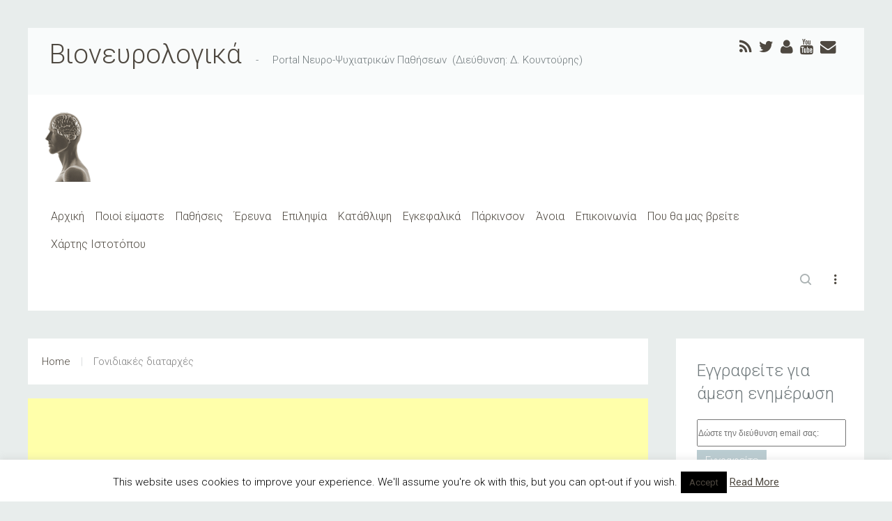

--- FILE ---
content_type: text/html; charset=UTF-8
request_url: https://bioneurologics.gr/%CE%B3%CE%BF%CE%BD%CE%B9%CE%B4%CE%B9%CE%B1%CE%BA%CE%AD%CF%82-%CE%B4%CE%B9%CE%B1%CF%84%CE%B1%CF%81%CF%87%CE%AD%CF%82/
body_size: 20331
content:
<!DOCTYPE HTML>
<html lang="en-GB" dir="ltr"  data-config='{"twitter":0,"plusone":0,"facebook":0,"style":"light"}'>

<head>
<meta charset="UTF-8">
<meta http-equiv="X-UA-Compatible" content="IE=edge">
<meta name="viewport" content="width=device-width, initial-scale=1">
<title>Γονιδιακές διαταρχές | Βιονευρολογικά</title>
<link rel="shortcut icon" href="/wp-content/themes/yoo_avion_wp/favicon.ico">
<link rel="apple-touch-icon-precomposed" href="/wp-content/themes/yoo_avion_wp/apple_touch_icon.png">

		<!-- All in One SEO 4.8.2 - aioseo.com -->
	<meta name="robots" content="max-image-preview:large" />
	<meta name="author" content="dimitra"/>
	<link rel="canonical" href="https://bioneurologics.gr/%ce%b3%ce%bf%ce%bd%ce%b9%ce%b4%ce%b9%ce%b1%ce%ba%ce%ad%cf%82-%ce%b4%ce%b9%ce%b1%cf%84%ce%b1%cf%81%cf%87%ce%ad%cf%82/" />
	<meta name="generator" content="All in One SEO (AIOSEO) 4.8.2" />
		<meta property="og:locale" content="en_GB" />
		<meta property="og:site_name" content="Βιονευρολογικά | Portal Νευρο-Ψυχιατρικών Παθήσεων" />
		<meta property="og:type" content="article" />
		<meta property="og:title" content="Γονιδιακές διαταρχές | Βιονευρολογικά" />
		<meta property="og:url" content="https://bioneurologics.gr/%ce%b3%ce%bf%ce%bd%ce%b9%ce%b4%ce%b9%ce%b1%ce%ba%ce%ad%cf%82-%ce%b4%ce%b9%ce%b1%cf%84%ce%b1%cf%81%cf%87%ce%ad%cf%82/" />
		<meta property="article:published_time" content="2011-10-17T18:16:12+00:00" />
		<meta property="article:modified_time" content="2011-10-17T18:16:12+00:00" />
		<meta name="twitter:card" content="summary" />
		<meta name="twitter:title" content="Γονιδιακές διαταρχές | Βιονευρολογικά" />
		<script type="application/ld+json" class="aioseo-schema">
			{"@context":"https:\/\/schema.org","@graph":[{"@type":"BreadcrumbList","@id":"https:\/\/bioneurologics.gr\/%ce%b3%ce%bf%ce%bd%ce%b9%ce%b4%ce%b9%ce%b1%ce%ba%ce%ad%cf%82-%ce%b4%ce%b9%ce%b1%cf%84%ce%b1%cf%81%cf%87%ce%ad%cf%82\/#breadcrumblist","itemListElement":[{"@type":"ListItem","@id":"https:\/\/bioneurologics.gr\/#listItem","position":1,"name":"Home","item":"https:\/\/bioneurologics.gr\/","nextItem":{"@type":"ListItem","@id":"https:\/\/bioneurologics.gr\/%ce%b3%ce%bf%ce%bd%ce%b9%ce%b4%ce%b9%ce%b1%ce%ba%ce%ad%cf%82-%ce%b4%ce%b9%ce%b1%cf%84%ce%b1%cf%81%cf%87%ce%ad%cf%82\/#listItem","name":"\u0393\u03bf\u03bd\u03b9\u03b4\u03b9\u03b1\u03ba\u03ad\u03c2 \u03b4\u03b9\u03b1\u03c4\u03b1\u03c1\u03c7\u03ad\u03c2"}},{"@type":"ListItem","@id":"https:\/\/bioneurologics.gr\/%ce%b3%ce%bf%ce%bd%ce%b9%ce%b4%ce%b9%ce%b1%ce%ba%ce%ad%cf%82-%ce%b4%ce%b9%ce%b1%cf%84%ce%b1%cf%81%cf%87%ce%ad%cf%82\/#listItem","position":2,"name":"\u0393\u03bf\u03bd\u03b9\u03b4\u03b9\u03b1\u03ba\u03ad\u03c2 \u03b4\u03b9\u03b1\u03c4\u03b1\u03c1\u03c7\u03ad\u03c2","previousItem":{"@type":"ListItem","@id":"https:\/\/bioneurologics.gr\/#listItem","name":"Home"}}]},{"@type":"ItemPage","@id":"https:\/\/bioneurologics.gr\/%ce%b3%ce%bf%ce%bd%ce%b9%ce%b4%ce%b9%ce%b1%ce%ba%ce%ad%cf%82-%ce%b4%ce%b9%ce%b1%cf%84%ce%b1%cf%81%cf%87%ce%ad%cf%82\/#itempage","url":"https:\/\/bioneurologics.gr\/%ce%b3%ce%bf%ce%bd%ce%b9%ce%b4%ce%b9%ce%b1%ce%ba%ce%ad%cf%82-%ce%b4%ce%b9%ce%b1%cf%84%ce%b1%cf%81%cf%87%ce%ad%cf%82\/","name":"\u0393\u03bf\u03bd\u03b9\u03b4\u03b9\u03b1\u03ba\u03ad\u03c2 \u03b4\u03b9\u03b1\u03c4\u03b1\u03c1\u03c7\u03ad\u03c2 | \u0392\u03b9\u03bf\u03bd\u03b5\u03c5\u03c1\u03bf\u03bb\u03bf\u03b3\u03b9\u03ba\u03ac","inLanguage":"en-GB","isPartOf":{"@id":"https:\/\/bioneurologics.gr\/#website"},"breadcrumb":{"@id":"https:\/\/bioneurologics.gr\/%ce%b3%ce%bf%ce%bd%ce%b9%ce%b4%ce%b9%ce%b1%ce%ba%ce%ad%cf%82-%ce%b4%ce%b9%ce%b1%cf%84%ce%b1%cf%81%cf%87%ce%ad%cf%82\/#breadcrumblist"},"author":{"@id":"https:\/\/bioneurologics.gr\/author\/dimitra\/#author"},"creator":{"@id":"https:\/\/bioneurologics.gr\/author\/dimitra\/#author"},"datePublished":"2011-10-17T21:16:12+02:00","dateModified":"2011-10-17T21:16:12+02:00"},{"@type":"Organization","@id":"https:\/\/bioneurologics.gr\/#organization","name":"\u0392\u03b9\u03bf\u03bd\u03b5\u03c5\u03c1\u03bf\u03bb\u03bf\u03b3\u03b9\u03ba\u03ac","description":"Portal \u039d\u03b5\u03c5\u03c1\u03bf-\u03a8\u03c5\u03c7\u03b9\u03b1\u03c4\u03c1\u03b9\u03ba\u03ce\u03bd \u03a0\u03b1\u03b8\u03ae\u03c3\u03b5\u03c9\u03bd","url":"https:\/\/bioneurologics.gr\/"},{"@type":"Person","@id":"https:\/\/bioneurologics.gr\/author\/dimitra\/#author","url":"https:\/\/bioneurologics.gr\/author\/dimitra\/","name":"dimitra","image":{"@type":"ImageObject","@id":"https:\/\/bioneurologics.gr\/%ce%b3%ce%bf%ce%bd%ce%b9%ce%b4%ce%b9%ce%b1%ce%ba%ce%ad%cf%82-%ce%b4%ce%b9%ce%b1%cf%84%ce%b1%cf%81%cf%87%ce%ad%cf%82\/#authorImage","url":"https:\/\/secure.gravatar.com\/avatar\/6051c1427f652836c23a0e96cf22fc05?s=96&d=mm&r=g","width":96,"height":96,"caption":"dimitra"}},{"@type":"WebSite","@id":"https:\/\/bioneurologics.gr\/#website","url":"https:\/\/bioneurologics.gr\/","name":"\u0392\u03b9\u03bf\u03bd\u03b5\u03c5\u03c1\u03bf\u03bb\u03bf\u03b3\u03b9\u03ba\u03ac","description":"Portal \u039d\u03b5\u03c5\u03c1\u03bf-\u03a8\u03c5\u03c7\u03b9\u03b1\u03c4\u03c1\u03b9\u03ba\u03ce\u03bd \u03a0\u03b1\u03b8\u03ae\u03c3\u03b5\u03c9\u03bd","inLanguage":"en-GB","publisher":{"@id":"https:\/\/bioneurologics.gr\/#organization"}}]}
		</script>
		<!-- All in One SEO -->

<link rel='dns-prefetch' href='//netdna.bootstrapcdn.com' />
<link rel='dns-prefetch' href='//s.w.org' />
<link rel="alternate" type="application/rss+xml" title="Βιονευρολογικά &raquo; Γονιδιακές διαταρχές Comments Feed" href="https://bioneurologics.gr/feed/?attachment_id=3087" />
		<script type="text/javascript">
			window._wpemojiSettings = {"baseUrl":"https:\/\/s.w.org\/images\/core\/emoji\/13.1.0\/72x72\/","ext":".png","svgUrl":"https:\/\/s.w.org\/images\/core\/emoji\/13.1.0\/svg\/","svgExt":".svg","source":{"concatemoji":"https:\/\/bioneurologics.gr\/wp-includes\/js\/wp-emoji-release.min.js?ver=5.8.12"}};
			!function(e,a,t){var n,r,o,i=a.createElement("canvas"),p=i.getContext&&i.getContext("2d");function s(e,t){var a=String.fromCharCode;p.clearRect(0,0,i.width,i.height),p.fillText(a.apply(this,e),0,0);e=i.toDataURL();return p.clearRect(0,0,i.width,i.height),p.fillText(a.apply(this,t),0,0),e===i.toDataURL()}function c(e){var t=a.createElement("script");t.src=e,t.defer=t.type="text/javascript",a.getElementsByTagName("head")[0].appendChild(t)}for(o=Array("flag","emoji"),t.supports={everything:!0,everythingExceptFlag:!0},r=0;r<o.length;r++)t.supports[o[r]]=function(e){if(!p||!p.fillText)return!1;switch(p.textBaseline="top",p.font="600 32px Arial",e){case"flag":return s([127987,65039,8205,9895,65039],[127987,65039,8203,9895,65039])?!1:!s([55356,56826,55356,56819],[55356,56826,8203,55356,56819])&&!s([55356,57332,56128,56423,56128,56418,56128,56421,56128,56430,56128,56423,56128,56447],[55356,57332,8203,56128,56423,8203,56128,56418,8203,56128,56421,8203,56128,56430,8203,56128,56423,8203,56128,56447]);case"emoji":return!s([10084,65039,8205,55357,56613],[10084,65039,8203,55357,56613])}return!1}(o[r]),t.supports.everything=t.supports.everything&&t.supports[o[r]],"flag"!==o[r]&&(t.supports.everythingExceptFlag=t.supports.everythingExceptFlag&&t.supports[o[r]]);t.supports.everythingExceptFlag=t.supports.everythingExceptFlag&&!t.supports.flag,t.DOMReady=!1,t.readyCallback=function(){t.DOMReady=!0},t.supports.everything||(n=function(){t.readyCallback()},a.addEventListener?(a.addEventListener("DOMContentLoaded",n,!1),e.addEventListener("load",n,!1)):(e.attachEvent("onload",n),a.attachEvent("onreadystatechange",function(){"complete"===a.readyState&&t.readyCallback()})),(n=t.source||{}).concatemoji?c(n.concatemoji):n.wpemoji&&n.twemoji&&(c(n.twemoji),c(n.wpemoji)))}(window,document,window._wpemojiSettings);
		</script>
		<style type="text/css">
img.wp-smiley,
img.emoji {
	display: inline !important;
	border: none !important;
	box-shadow: none !important;
	height: 1em !important;
	width: 1em !important;
	margin: 0 .07em !important;
	vertical-align: -0.1em !important;
	background: none !important;
	padding: 0 !important;
}
</style>
	<link rel='stylesheet' id='wp-block-library-css'  href='https://bioneurologics.gr/wp-includes/css/dist/block-library/style.min.css?ver=5.8.12' type='text/css' media='all' />
<link rel='stylesheet' id='contact-form-7-css'  href='https://bioneurologics.gr/wp-content/plugins/contact-form-7/includes/css/styles.css?ver=5.4.2' type='text/css' media='all' />
<link rel='stylesheet' id='crp-style-rounded-thumbs-css'  href='https://bioneurologics.gr/wp-content/plugins/contextual-related-posts/css/rounded-thumbs.min.css?ver=1.0.1' type='text/css' media='all' />
<style id='crp-style-rounded-thumbs-inline-css' type='text/css'>

			.crp_related a {
			  width: 150px;
			  height: 150px;
			  text-decoration: none;
			}
			.crp_related img {
			  max-width: 150px;
			  margin: auto;
			}
			.crp_related .crp_title {
			  width: 100%;
			}
			
</style>
<link rel='stylesheet' id='cookie-law-info-css'  href='https://bioneurologics.gr/wp-content/plugins/cookie-law-info/legacy/public/css/cookie-law-info-public.css?ver=3.2.10' type='text/css' media='all' />
<link rel='stylesheet' id='cookie-law-info-gdpr-css'  href='https://bioneurologics.gr/wp-content/plugins/cookie-law-info/legacy/public/css/cookie-law-info-gdpr.css?ver=3.2.10' type='text/css' media='all' />
<link rel='stylesheet' id='document-gallery-css'  href='https://bioneurologics.gr/wp-content/plugins/document-gallery/assets/css/style.min.css?ver=4.4.4' type='text/css' media='all' />
<link rel='stylesheet' id='font-awesome-css'  href='//netdna.bootstrapcdn.com/font-awesome/4.1.0/css/font-awesome.css' type='text/css' media='screen' />
<link rel='stylesheet' id='tabs-avion-css'  href='https://bioneurologics.gr/wp-content/themes/yoo_avion_wp/widgetkit/widgets/tabs-avion/styles/tabs.css?ver=5.8.12' type='text/css' media='all' />
<link rel='stylesheet' id='__EPYT__style-css'  href='https://bioneurologics.gr/wp-content/plugins/youtube-embed-plus/styles/ytprefs.min.css?ver=14.2.2' type='text/css' media='all' />
<style id='__EPYT__style-inline-css' type='text/css'>

                .epyt-gallery-thumb {
                        width: 33.333%;
                }
                
</style>
<style type="text/css">.document-gallery .document-icon img {
    width: 200px;
}

.document-gallery .document-icon .title {
    display: block;
    font-size: 18px;
    padding: 30px;
    text-align: center;
    line-height: 30px;
}</style>
		<script type="text/javascript">
			ajaxurl = typeof(ajaxurl) !== 'string' ? 'https://bioneurologics.gr/wp-admin/admin-ajax.php' : ajaxurl;
		</script>
		<script type='text/javascript' src='https://bioneurologics.gr/wp-includes/js/jquery/jquery.min.js?ver=3.6.0' id='jquery-core-js'></script>
<script type='text/javascript' src='https://bioneurologics.gr/wp-includes/js/jquery/jquery-migrate.min.js?ver=3.3.2' id='jquery-migrate-js'></script>
<script type='text/javascript' id='cookie-law-info-js-extra'>
/* <![CDATA[ */
var Cli_Data = {"nn_cookie_ids":[],"cookielist":[],"non_necessary_cookies":[],"ccpaEnabled":"","ccpaRegionBased":"","ccpaBarEnabled":"","strictlyEnabled":["necessary","obligatoire"],"ccpaType":"gdpr","js_blocking":"","custom_integration":"","triggerDomRefresh":"","secure_cookies":""};
var cli_cookiebar_settings = {"animate_speed_hide":"500","animate_speed_show":"500","background":"#fff","border":"#444","border_on":"","button_1_button_colour":"#000","button_1_button_hover":"#000000","button_1_link_colour":"#fff","button_1_as_button":"1","button_1_new_win":"","button_2_button_colour":"#333","button_2_button_hover":"#292929","button_2_link_colour":"#444","button_2_as_button":"","button_2_hidebar":"","button_3_button_colour":"#000","button_3_button_hover":"#000000","button_3_link_colour":"#fff","button_3_as_button":"1","button_3_new_win":"","button_4_button_colour":"#000","button_4_button_hover":"#000000","button_4_link_colour":"#fff","button_4_as_button":"1","button_7_button_colour":"#61a229","button_7_button_hover":"#4e8221","button_7_link_colour":"#fff","button_7_as_button":"1","button_7_new_win":"","font_family":"inherit","header_fix":"","notify_animate_hide":"1","notify_animate_show":"","notify_div_id":"#cookie-law-info-bar","notify_position_horizontal":"right","notify_position_vertical":"bottom","scroll_close":"","scroll_close_reload":"","accept_close_reload":"","reject_close_reload":"","showagain_tab":"1","showagain_background":"#fff","showagain_border":"#000","showagain_div_id":"#cookie-law-info-again","showagain_x_position":"100px","text":"#000","show_once_yn":"","show_once":"10000","logging_on":"","as_popup":"","popup_overlay":"1","bar_heading_text":"","cookie_bar_as":"banner","popup_showagain_position":"bottom-right","widget_position":"left"};
var log_object = {"ajax_url":"https:\/\/bioneurologics.gr\/wp-admin\/admin-ajax.php"};
/* ]]> */
</script>
<script type='text/javascript' src='https://bioneurologics.gr/wp-content/plugins/cookie-law-info/legacy/public/js/cookie-law-info-public.js?ver=3.2.10' id='cookie-law-info-js'></script>
<script type='text/javascript' src='https://bioneurologics.gr/wp-content/plugins/widgetkit/cache/uikit-05528dd1.js?ver=5.8.12' id='uikit-js'></script>
<script type='text/javascript' src='https://bioneurologics.gr/wp-content/plugins/widgetkit/cache/wk-scripts-ce47849c.js?ver=5.8.12' id='wk-scripts-js'></script>
<script type='text/javascript' src='https://bioneurologics.gr/wp-content/plugins/wp-hide-post/public/js/wp-hide-post-public.js?ver=2.0.10' id='wp-hide-post-js'></script>
<script type='text/javascript' id='__ytprefs__-js-extra'>
/* <![CDATA[ */
var _EPYT_ = {"ajaxurl":"https:\/\/bioneurologics.gr\/wp-admin\/admin-ajax.php","security":"e12a808066","gallery_scrolloffset":"20","eppathtoscripts":"https:\/\/bioneurologics.gr\/wp-content\/plugins\/youtube-embed-plus\/scripts\/","eppath":"https:\/\/bioneurologics.gr\/wp-content\/plugins\/youtube-embed-plus\/","epresponsiveselector":"[\"iframe.__youtube_prefs_widget__\"]","epdovol":"1","version":"14.2.2","evselector":"iframe.__youtube_prefs__[src], iframe[src*=\"youtube.com\/embed\/\"], iframe[src*=\"youtube-nocookie.com\/embed\/\"]","ajax_compat":"","maxres_facade":"eager","ytapi_load":"light","pause_others":"","stopMobileBuffer":"1","facade_mode":"","not_live_on_channel":""};
/* ]]> */
</script>
<script type='text/javascript' src='https://bioneurologics.gr/wp-content/plugins/youtube-embed-plus/scripts/ytprefs.min.js?ver=14.2.2' id='__ytprefs__-js'></script>
<link rel="https://api.w.org/" href="https://bioneurologics.gr/wp-json/" /><link rel="alternate" type="application/json" href="https://bioneurologics.gr/wp-json/wp/v2/media/3087" /><link rel="EditURI" type="application/rsd+xml" title="RSD" href="https://bioneurologics.gr/xmlrpc.php?rsd" />
<link rel="wlwmanifest" type="application/wlwmanifest+xml" href="https://bioneurologics.gr/wp-includes/wlwmanifest.xml" /> 
<meta name="generator" content="WordPress 5.8.12" />
<link rel='shortlink' href='https://bioneurologics.gr/?p=3087' />
<link rel="alternate" type="application/json+oembed" href="https://bioneurologics.gr/wp-json/oembed/1.0/embed?url=https%3A%2F%2Fbioneurologics.gr%2F%25ce%25b3%25ce%25bf%25ce%25bd%25ce%25b9%25ce%25b4%25ce%25b9%25ce%25b1%25ce%25ba%25ce%25ad%25cf%2582-%25ce%25b4%25ce%25b9%25ce%25b1%25cf%2584%25ce%25b1%25cf%2581%25cf%2587%25ce%25ad%25cf%2582%2F" />
<link rel="alternate" type="text/xml+oembed" href="https://bioneurologics.gr/wp-json/oembed/1.0/embed?url=https%3A%2F%2Fbioneurologics.gr%2F%25ce%25b3%25ce%25bf%25ce%25bd%25ce%25b9%25ce%25b4%25ce%25b9%25ce%25b1%25ce%25ba%25ce%25ad%25cf%2582-%25ce%25b4%25ce%25b9%25ce%25b1%25cf%2584%25ce%25b1%25cf%2581%25cf%2587%25ce%25ad%25cf%2582%2F&#038;format=xml" />
<meta name="generator" content="Custom Login v3.2.11" />
			<meta property="fb:pages" content="776650489078564" />
			<!-- This site is powered by Tweet, Like, Plusone and Share Plugin - http://techxt.com/tweet-like-google-1-and-share-plugin-wordpress/ -->
		<meta property="og:type" content="article" />
		<meta property="og:title" content="Γονιδιακές διαταρχές" />
		<meta property="og:url" content="https://bioneurologics.gr/%ce%b3%ce%bf%ce%bd%ce%b9%ce%b4%ce%b9%ce%b1%ce%ba%ce%ad%cf%82-%ce%b4%ce%b9%ce%b1%cf%84%ce%b1%cf%81%cf%87%ce%ad%cf%82/" />
		<meta property="og:site_name" content="Βιονευρολογικά" />
		<meta property="og:description" content="Γονιδιακές διαταρχές" />
		<!--[if lt IE 9]>
	  <script src="//html5shim.googlecode.com/svn/trunk/html5.js"></script>
	<![endif]-->
					<meta property="og:image" content="https://bioneurologics.gr/wp-content/uploads/διαταρχές.jpg" />
			<style type="text/css">div.socialicons{float:left;display:block;margin-right: 10px;line-height: 1;padding-bottom:10px;}div.socialiconsv{line-height: 1;}div.socialiconsv p{line-height: 1;display:none;}div.socialicons p{margin-bottom: 0px !important;margin-top: 0px !important;padding-bottom: 0px !important;padding-top: 0px !important;}div.social4iv{background: none repeat scroll 0 0 #FFFFFF;border: 1px solid #aaa;border-radius: 3px 3px 3px 3px;box-shadow: 3px 3px 3px #DDDDDD;padding: 3px;position: fixed;text-align: center;top: 55px;width: 76px;display:none;}div.socialiconsv{padding-bottom: 5px;}</style>

<style>
.scroll-back-to-top-wrapper {
    position: fixed;
	opacity: 0;
	visibility: hidden;
	overflow: hidden;
	text-align: center;
	z-index: 99999999;
    background-color: #4e4840;
	color: #eeeeee;
	width: 50px;
	height: 48px;
	line-height: 48px;
	right: 30px;
	bottom: 30px;
	padding-top: 2px;
	border-top-left-radius: 10px;
	border-top-right-radius: 10px;
	border-bottom-right-radius: 10px;
	border-bottom-left-radius: 10px;
	-webkit-transition: all 0.5s ease-in-out;
	-moz-transition: all 0.5s ease-in-out;
	-ms-transition: all 0.5s ease-in-out;
	-o-transition: all 0.5s ease-in-out;
	transition: all 0.5s ease-in-out;
}
.scroll-back-to-top-wrapper:hover {
	background-color: #888888;
  color: #eeeeee;
}
.scroll-back-to-top-wrapper.show {
    visibility:visible;
    cursor:pointer;
	opacity: 1.0;
}
.scroll-back-to-top-wrapper i.fa {
	line-height: inherit;
}
.scroll-back-to-top-wrapper .fa-lg {
	vertical-align: 0;
}
</style><title>ΒιονευρολογικάΓονιδιακές διαταρχές | Βιονευρολογικά</title><meta name="description" content="" />
<meta name="keywords" content="" />

                <!-- remarketable Code - Main -->
                <script>
                !function(f,b,e,v,n,t,s){if(f.fbq)return;n=f.fbq=function(){n.callMethod?
                n.callMethod.apply(n,arguments):n.queue.push(arguments)};if(!f._fbq)f._fbq=n;
                n.push=n;n.loaded=!0;n.version='2.0';n.queue=[];t=b.createElement(e);t.async=!0;
                t.src=v;s=b.getElementsByTagName(e)[0];s.parentNode.insertBefore(t,s)}(window,
                document,'script','//connect.facebook.net/en_US/fbevents.js');

                fbq('init', '898075206934943');
                
                console.log('remarketable > Sending PageView event to Facebook');
                fbq('track', "PageView");
                var fbqEvents = new Array();
                </script>
                <noscript><img height="1" width="1" style="display:none"
                src="https://www.facebook.com/tr?id=898075206934943&ev=PageView&noscript=1"
                /></noscript>
                <!-- End remarketable Code - Main --><!-- remarketable Code - Page Events --><!-- END remarketable Code - Page Events --><!-- There is no amphtml version available for this URL. --><meta property="fb:pages" content="776650489078564" />
<script>
  (function(i,s,o,g,r,a,m){i['GoogleAnalyticsObject']=r;i[r]=i[r]||function(){
  (i[r].q=i[r].q||[]).push(arguments)},i[r].l=1*new Date();a=s.createElement(o),
  m=s.getElementsByTagName(o)[0];a.async=1;a.src=g;m.parentNode.insertBefore(a,m)
  })(window,document,'script','https://www.google-analytics.com/analytics.js','ga');

  ga('create', 'UA-36071700-1', 'auto');
  ga('send', 'pageview');


</script>
<script async src="//pagead2.googlesyndication.com/pagead/js/adsbygoogle.js"></script>
<script>
  (adsbygoogle = window.adsbygoogle || []).push({
    google_ad_client: "ca-pub-8296484832518376",
    enable_page_level_ads: true
  });
</script>
<script async src="//pagead2.googlesyndication.com/pagead/js/adsbygoogle.js"></script>
<script>
  (adsbygoogle = window.adsbygoogle || []).push({
    google_ad_client: "ca-pub-8296484832518376",
    enable_page_level_ads: true
  });
</script><style id="sccss">/* G.Farantos custom css */

html {
    color: gray !important;
}

.uk-navbar-nav > li > a {
    line-height: 100px !important;
}

.uk-article a, .uk-link {
    color: #55595d !important;
    font-weight: bold !important;
}

a:hover, .uk-link:hover {
    color: #7d9fa8 !important;
}

.uk-panel-box-secondary {
    background-color: #4e4840 !important;
}

.home .uk-breadcrumb {
display:none;
}

.uk-breadcrumb {
    background: white none repeat scroll 0 0;
    padding: 20px !important;
}

.uk-article-title {
 display:none; 
}


.uk-navbar-nav > li > a {
    text-decoration: none !important;
}

.tm-article-blog .tm-article-date{
display:none;
}

select.uk-form-large, textarea.uk-form-large, input.uk-form-large[type], input.uk-form-large:not([type]) {
    font-size: 12px !important;
    height: 35px !important;
    width: 100% !important;
    padding:0px !important;
}

.uk-article-meta {
display:none;
}

.tm-article-blog .tm-article-content.tm-article-date-true {
    padding-left: 0px !important;
}

.tm-sidebar-a a, .uk-link {
    color: #4e4840 !important;
}


.uk-dropdown, .uk-dropdown-blank {
    width: 400px !important;
}


.uk-form select, .uk-form textarea, .uk-form input:not([type]), .uk-form input[type="text"], .uk-form input[type="password"], .uk-form input[type="datetime"], .uk-form input[type="datetime-local"], .uk-form input[type="date"], .uk-form input[type="month"], .uk-form input[type="time"], .uk-form input[type="week"], .uk-form input[type="number"], .uk-form input[type="email"], .uk-form input[type="url"], .uk-form input[type="search"], .uk-form input[type="tel"], .uk-form input[type="color"] {
    color: #4e4840 !important;
}


.uk-navbar-nav > li > a {
    padding: 0 8px !important;
}

.uk-navbar-flip {
    padding-top: 40px !important;
}

.uk-table thead, .uk-table tr:not(:last-child) {
    border-bottom: 0px solid rgba(171, 178, 179, 0.25) !important;
}

.epyt-gallery {
    color: #4e4840 !important;
}

#comments {
    display: none !important;
}

.uk-nav-side > li > a {
    color: #4e4840 !important;
}

a, .uk-link {
    color: #4e4840 !important;
}

.uk-panel-box {
    color: #007dab !important;
}

* + .uk-margin {
    font-size: 14px !important;
}

.tm-gallery-avion .uk-overlay .uk-overlay-panel a[data-uk-lightbox] {
    right: 0 !important;
    top: 0 !important;
}

.search .uk-article-title {
  display:block !important;
}
  
.uk-text-muted {
    color: rgba(0, 0, 0, 0.5) !important;
}

.proupgrade {
  display:none !important;
}
</style><link rel="stylesheet" href="/wp-content/themes/yoo_avion_wp/styles/light/css/theme.css">
<link rel="stylesheet" href="/wp-content/themes/yoo_avion_wp/css/custom.css">
<script src="/wp-content/themes/yoo_avion_wp/warp/vendor/uikit/js/uikit.js"></script>
<script src="/wp-content/themes/yoo_avion_wp/warp/vendor/uikit/js/components/autocomplete.js"></script>
<script src="/wp-content/themes/yoo_avion_wp/warp/vendor/uikit/js/components/search.js"></script>
<script src="/wp-content/themes/yoo_avion_wp/warp/vendor/uikit/js/components/datepicker.js"></script>
<script src="/wp-content/themes/yoo_avion_wp/warp/vendor/uikit/js/components/tooltip.js"></script>
<script src="/wp-content/themes/yoo_avion_wp/warp/js/social.js"></script>
<script src="/wp-content/themes/yoo_avion_wp/js/theme.js"></script>
<script src="/wp-content/themes/yoo_avion_wp/js/particles.jquery.js"></script>
<script src="/wp-content/themes/yoo_avion_wp/js/particles.min.js"></script>
</head>

<body class="attachment attachment-template-default single single-attachment postid-3087 attachmentid-3087 attachment-jpeg tm-sidebar-a-right tm-sidebars-1 tm-isblog wp-attachment-single">
<script>
  window.fbAsyncInit = function() {
    FB.init({
      appId      : '266513617154763',
      xfbml      : true,
      version    : 'v2.9'
    });
    FB.AppEvents.logPageView();
  };

  (function(d, s, id){
     var js, fjs = d.getElementsByTagName(s)[0];
     if (d.getElementById(id)) {return;}
     js = d.createElement(s); js.id = id;
     js.src = "//connect.facebook.net/en_US/sdk.js";
     fjs.parentNode.insertBefore(js, fjs);
   }(document, 'script', 'facebook-jssdk'));
</script>

    
        
    
    <div class="uk-container uk-container-center">

        
                        <div class="tm-header">

        <div class="tm-toolbar uk-clearfix uk-hidden-small">

                <div class="uk-float-left"><div class="uk-panel widget_text" ><div class="uk-panel widget_nav_menu"><ul class="uk-subnav uk-subnav-line"><li><h1><a href="https://www.bioneurologics.gr">Βιονευρολογικά</a></h1> 	&nbsp; 	&nbsp; -  	&nbsp; 	&nbsp;
  Portal Νευρο-Ψυχιατρικών Παθήσεων &nbsp;(Διεύθυνση: Δ. Κουντούρης) </li></ul> </div></div></div>
        
                <div class="uk-float-right"><div class="uk-panel widget_text" ><ul class="uk-subnav">
  <li><a target="_blank" href="https://feeds.feedburner.com/bioneurologics/iiQG" class="uk-icon-hover uk-icon-rss uk-icon-small" rel="noopener"></a></li>
  <li><a target="_blank" href="https://twitter.com/Bioneurologics" class="uk-icon-hover uk-icon-twitter uk-icon-small" rel="noopener"></a></li>
  <li><a target="_blank" href="https://www.blogger.com/profile/04844798808254396569" class="uk-icon-hover uk-icon-user uk-icon-small" rel="noopener"></a></li>
  <li><a target="_blank" href="https://www.youtube.com/channel/UCPeVwbctHRL1pUH0xzwIvmQ" class="uk-icon-hover uk-icon-youtube uk-icon-small" rel="noopener"></a></li>
<li><a target="_blank" href="mailto:dkount@otenet.gr" class="uk-icon-hover uk-icon-envelope uk-icon-small" rel="noopener"></a></li>
</ul></div></div>
        
    </div>
    
        <nav class="tm-navbar uk-navbar">

                <a class="tm-logo uk-float-left uk-hidden-small" href="https://bioneurologics.gr"><img src="/media/egkefalos.gif"  alt="logo"></a>
        
                <ul class="uk-navbar-nav uk-visible-large"><li><a href="/" class="">Αρχική</a></li><li><a href="https://bioneurologics.gr/about/" class="">Ποιοί είμαστε</a></li><li><a href="/astheneies" class="">Παθήσεις</a></li><li><a href="/erevna" class="">Έρευνα</a></li><li><a href="/astheneies/epilipsia/" class="">Επιληψία</a></li><li><a href="/astheneies/katathlipsi/" class="">Κατάθλιψη</a></li><li><a href="/astheneies/aggeiaka-epeisodi/" class="">Εγκεφαλικά</a></li><li><a href="/astheneies/nevrologia/psyxiatrikh-arxika-symptwmata-parkinson/" class="">Πάρκινσον</a></li><li><a href="/astheneies/anoia/" class="">Άνοια</a></li><li><a href="/epikoinonia" class="">Επικοινωνία</a></li><li><a href="https://bioneurologics.gr/pou-tha-mas-vreite/" class="">Που θα μας βρείτε</a></li><li><a href="/sitemap" class="">Χάρτης Ιστοτόπου</a></li></ul>        
                <div class="uk-navbar-flip">
                    <div class="uk-navbar-content uk-visible-large">
<form class="uk-search" id="search-search-3-696f03ff78d14" action="https://bioneurologics.gr/" method="get" data-uk-search="{'source': 'https://bioneurologics.gr/wp-admin/admin-ajax.php?action=warp_search', 'param': 's', 'msgResultsHeader': 'Search Results', 'msgMoreResults': 'More Results', 'msgNoResults': 'No results found', flipDropdown: 1}">
    <input class="uk-search-field" type="text" value="" name="s" placeholder="search...">
</form>
</div>
                            <div class="uk-flex uk-flex-middle uk-navbar-content tm-navbar-more uk-visible-large" data-uk-dropdown="{mode:'click'}">
                <a class="uk-link-reset"></a>
                <div class="uk-dropdown uk-dropdown-flip">
                <div class=" widget_text" ><h1>Βιονευρολογική</h1>
<h2>Ενημερώσου</h2><h2>Δράσε Υπεύθυνα</h2><h2>Άλλαξε τη ζωή σου</h2>

<figure class="uk-overlay uk-overlay-hover ">

            <img alt="bioneurologics" class="uk-overlay-scale" src="https://bioneurologics.gr/media/bioneurologiki.jpg" style="">
            
            
            
                                                                        <a data-uk-lightbox="{group:'.wk-1391'}" data-lightbox-type="image" href="https://bioneurologics.gr/media/bioneurologiki.jpg" class="uk-position-cover"></a>
                                                
        </figure></div>                </div>
            </div>
                </div>
        
                <a href="#offcanvas" class="uk-navbar-toggle uk-navbar-flip uk-padding-remove uk-hidden-large" data-uk-offcanvas></a>
        
                <div class="uk-navbar-content uk-padding-remove uk-visible-small"><a class="tm-logo-small uk-float-left" href="https://bioneurologics.gr"><img src="/media/egkefalos.gif"  width="20" alt="bioneurologics.gr" class="uk-responsive-height">	</a></div>
        
    </nav>
    
</div>            
        
        
        
        
        
                <div id="tm-middle" class="tm-middle uk-grid" data-uk-grid-match data-uk-grid-margin>

                        <div class="tm-main uk-width-medium-3-4">

                
                                <main id="tm-content" class="tm-content">

                                        <ul class="uk-breadcrumb"><li><a href="https://bioneurologics.gr">Home</a></li><li class="uk-active"><span>Γονιδιακές διαταρχές</span></li></ul>
<div class="textwidget custom-html-widget"><script async src="//pagead2.googlesyndication.com/pagead/js/adsbygoogle.js"></script>
<ins class="adsbygoogle"
     style="display:block; text-align:center;"
     data-ad-layout="in-article"
     data-ad-format="fluid"
     data-ad-client="ca-pub-8296484832518376"
     data-ad-slot="3032040109"></ins>
<script>
     (adsbygoogle = window.adsbygoogle || []).push({});
</script></div>
<div class="textwidget custom-html-widget"><script async src="//pagead2.googlesyndication.com/pagead/js/adsbygoogle.js"></script>
<!-- In place -->
<ins class="adsbygoogle"
     style="display:block"
     data-ad-client="ca-pub-8296484832518376"
     data-ad-slot="5289224709"
     data-ad-format="auto"></ins>
<script>
(adsbygoogle = window.adsbygoogle || []).push({});
</script></div>                    
                        
    <article class="uk-article">

        <h1 class="uk-article-title">Γονιδιακές διαταρχές</h1>

        <p class="uk-article-meta">
            Published by <a href="https://bioneurologics.gr/author/dimitra/" title="dimitra">dimitra</a> on <time datetime="2011-10-17">October 17, 2011</time>.

            Full size is <a href="https://bioneurologics.gr/wp-content/uploads/διαταρχές.jpg" title="Link to full-size image">400&times;266</a> pixels.
        </p>

        <p><a href="https://bioneurologics.gr/wp-content/uploads/διαταρχές.jpg" title="Γονιδιακές διαταρχές"><img width="400" height="266" src="https://bioneurologics.gr/wp-content/uploads/διαταρχές.jpg" class="attachment-full-size size-full-size" alt="" loading="lazy" /></a></p>

        
    </article>

    
    
                </main>
                
                                <section id="tm-main-bottom" class="tm-main-bottom uk-grid uk-grid-match" data-uk-grid-match="{target:'> div > .uk-panel'}" data-uk-grid-margin>
<div class="uk-width-1-1"><div class="uk-panel uk-panel-box widget_text" ><a style="text-decoration:none;text-align:center;" target="_blank" title="κλικ εδώ για να επισκεφτείτε το κανάλι της βιονευρολογικής στο ΥouΤube" href="https://www.youtube.com/channel/UCPeVwbctHRL1pUH0xzwIvmQ" rel="noopener"><b><h1>Το κανάλι της νευρολογίας</h1></b></a><br/>

<div class="epyt-gallery" data-currpage="1" id="epyt_gallery_49857"><iframe  id="_ytid_38502"   data-origwidth="480" data-origheight="270" src="https://www.youtube.com/embed/?enablejsapi=1&autoplay=0&cc_load_policy=0&cc_lang_pref=&iv_load_policy=1&loop=0&modestbranding=0&rel=1&fs=1&playsinline=0&autohide=2&theme=dark&color=red&controls=1&" class="__youtube_prefs__  __youtube_prefs_widget__  no-lazyload" title="YouTube player"  data-epytgalleryid="epyt_gallery_49857"  allow="fullscreen; accelerometer; autoplay; clipboard-write; encrypted-media; gyroscope; picture-in-picture" allowfullscreen data-no-lazy="1" data-skipgform_ajax_framebjll=""></iframe><div class="epyt-gallery-list"><div>Sorry, there was a YouTube error.</div></div></div></div></div>
</section>
                
            </div>
            
                                                            <aside class="tm-sidebar-a uk-width-medium-1-4"><div class="uk-panel uk-panel-box widget_text" ><h3 class="uk-panel-title">Εγγραφείτε για άμεση ενημέρωση</h3><form data-uk-margin=" class="uk-form uk-margin-top"  action="https://feedburner.google.com/fb/a/mailverify" method="post" target="popupwindow" onsubmit="window.open('https://feedburner.google.com/fb/a/mailverify?uri=bioneurologics/iiQG', 'popupwindow', 'scrollbars=yes,width=550,height=520');return true"><input type="text" placeholder="Δώστε την διεύθυνση email σας:" class="uk-form-large" name="email"/><input type="hidden" value="bioneurologics/iiQG" name="uri"/><input type="hidden" name="loc" value="en_US"/><br/>

<button value="Εγγραφείτε" type="submit" class="uk-button uk-button-primary">Εγγραφείτε</button>

</form>


  </div>
<div class="uk-panel uk-panel-box widget_links" ><h3 class="uk-panel-title">Αρθρογραφία</h3><ul class="uk-list uk-list-line">
<li><a href="https://www.kountouris.gr" title="Νευρολόγος – Ψυχίατρος Δημήτρης Κουντούρης">Kountouris.gr</a></li>
<li><a href="https://neurotalk.blogspot.com" title="Neurotalk (Νευροδιάλογοι)" target="_blank">Neurotalk (Νευροδιάλογοι)</a></li>
<li><a href="https://depression-nevrosis.blogspot.com/" title="Κατάθλιψη και νευρώσεις" target="_blank">Κατάθλιψη και νευρώσεις</a></li>
<li><a href="https://neurologyofchild.blogspot.com/" title="Παιδί και νευρολογία" target="_blank">Παιδί και νευρολογία</a></li>
<li><a href="https://aboutsclerosis.blogspot.com" title="Σκλήρυνση κατά πλάκας" target="_blank">Το blog της Σκλήρυνσης κατά πλάκας</a></li>

	</ul></div>
<div class="uk-panel uk-panel-box widget_text" ><a style="width:100%;" class="uk-button uk-button-primary " href="/ilektronika-filadia/">Ηλεκτρονικά Φυλλάδια</a></div>
<div class="uk-panel uk-panel-box widget_links" ><h3 class="uk-panel-title">Παθήσεις</h3><ul class="uk-list uk-list-line">
<li><a href="/astheneies/badisma-zalh-akoh" title="Βάδισμα-Ζάλη-Ακοή">Bάδισμα Ζάλη Ακοή</a></li>
<li><a href="/astheneies/Hashimoto/" title="ΘΥΡΕΟΕΙΔΙΤΙΔΑ HASHIMOTO, ΥΠΟΘΥΡΕΟΕΙΔΙΣΜΟΣ, ΕΓΚΕΦΑΛΟΠΑΘΕΙΑ HASHIMOTO">Hashimoto</a></li>
<li><a href="/astheneies/aggeiaka-epeisodi" title="Αγγειακά επεισόδια">Αγγειακά επεισόδια</a></li>
<li><a href="/astheneies/anhsyxa-podia" title="Ανήσυχα πόδια">Ανήσυχα πόδια</a></li>
<li><a href="/astheneies/anoia" title="Ανοια, διαγνωση και Θεραπεία">Ανοια</a></li>
<li><a href="/pathhseis/anoia-alzheimer" title="Άνοια Alzheimer">Άνοια Alzheimer</a></li>
<li><a href="/astheneies/anososferines/" title="Ανοσοσφαιρίνες και η νόσος Alzheimer">Ανοσοσφαιρίνες και η νόσος Alzheimer</a></li>
<li><a href="/astheneies/antanaklastika/" title="Αντανακλαστικά">Αντανακλαστικά</a></li>
<li><a href="/astheneies/nevrologia/psyxiatrikh-apomyelinwtika-noshmata/" title="ΑΠΟΜΥΕΛΙΝΩΣΗ – Απομυελινωτικά νοσήματα – ΣΚΠ – Σκλήρυνση κατά πλάκας">Απομυελινωτικά νοσήματα</a></li>
<li><a href="/astheneies/ataxia/" title="Αταξία,  διάγνωση και παρακολούθηση">Αταξία</a></li>
<li><a href="/astheneies/afti-emvoes-kofoseis-iliggoi/" title="Αυτί, Εμβοές, Κωφώσεις, Ίλιγγοι">Αυτί, Εμβοές, Κωφώσεις, Ίλιγγοι</a></li>
<li><a href="/astheneies/aytismos/" title="Αυτισμός – Διάγνωση και αντιμετώπιση">Αυτισμός</a></li>
<li><a href="/astheneies/nevrologia/aftoktonikotita/" title="Αυτοκτονία – Αυτοκτονικότητα">Αυτοκτονικότητα</a></li>
<li><a href="/astheneies/afheniko-sindromo/" title="Αυχενικό σύνδρομο">Αυχενικό σύνδρομο</a></li>
<li><a href="/astheneies/varikoia-doniseis/" title="Βαρηκοΐα και δονήσεις">Βαρηκοΐα και δονήσεις</a></li>
<li><a href="/astheneies/veltiwsh_ths_egkefalikhs_apodoshs/" title="Βελτίωση της εγκεφαλικής απόδοσης">Βελτίωση της εγκεφαλικής απόδοσης</a></li>
<li><a href="/astheneies/neurologia/biohlektrika-shmata-neurologikes-pathhseis" title="Βιοηλεκτρικά σήματα και νευρολογικές παθήσεις">Βιοηλεκτρικά σήματα και νευρολογικές παθήσεις</a></li>
<li><a href="/astheneies/dianoitiki-kathisterisi-alkool/" title="Διανοητική καθυστέρηση και μοιραίο αλκοολικό σύνδρομο">Διανοητική καθυστέρηση και μοιραίο αλκοολικό σύνδρομο</a></li>
<li><a href="/astheneies/diataraxes-badismatos/myelopatheia" title="Διαταραχές βαδίσματος-Μυελοπάθεια" target="_blank">Διαταραχές βαδίσματος-Μυελοπάθεια</a></li>
<li><a href="/astheneies/diataraxes_kinitikotitas/" title="Διαταραχές Κινητικότητας και Κίνησης">Διαταραχές Κινητικότητας και Κίνησης</a></li>
<li><a href="/astheneies/diataraxes_omilias_kai_logou/" title="Διαταραχές ομιλίας και λόγου">Διαταραχές ομιλίας και λόγου</a></li>
<li><a href="/astheneies/diataraxes-panikou" title="Διαταραχές πανικού">Διαταραχές πανικού</a></li>
<li><a href="/astheneies/diatarahes-orasis/" title="Διαταραχές της όρασης: ένα αισθητήριο και εγκεφαλικό πρόβλημα">Διαταραχές της όρασης: ένα αισθητήριο και εγκεφαλικό πρόβλημα</a></li>
<li><a href="/astheneies/disarithmisia/" title="Δυσαριθμησία">Δυσαριθμησία</a></li>
<li><a href="/astheneies/disgrafia/" title="Δυσγραφία">Δυσγραφία</a></li>
<li><a href="/astheneies/diskinisia/" title="Δυσκινησία">Δυσκινησία</a></li>
<li><a href="/astheneies/dislexia/" title="Δυσλεξία">Δυσλεξία</a></li>
<li><a href="/astheneies/disfasia-onomaton/" title="Δυσφασία ονομάτων">Δυσφασία ονομάτων</a></li>
<li><a href="/astheneies/egkefalonwtiaio-ygro-ogkoi" title="Εγκεφαλονωτιαίο υγρό και όγκοι" target="_blank">Εγκεφαλονωτιαίο υγρό και όγκοι</a></li>
<li><a href="/astheneies/egkefalos/" title="Εγκέφαλος">Εγκέφαλος</a></li>
<li><a href="/astheneies/egefalos/psyxwseis/katathlipsh" title="Εγκέφαλος-Ψυχώσεις-Κατάθλιψη">Εγκέφαλος-Ψυχώσεις-Κατάθλιψη</a></li>
<li><a href="/astheneies/outofbody-experience/" title="Εμπειρίες σωματικής αποστασιοποίησης">Εμπειρίες σωματικής αποστασιοποίησης</a></li>
<li><a href="/pathhseis/enterikh-leitourgia/egkefalos" title="Εντερική λειτουργία-Εγκέφαλος">Εντερική λειτουργία-Εγκέφαλος</a></li>
<li><a href="/astheneies/nevriko-sistima/" title="Εξετάζοντας το Νευρικό Σύστημα">Εξετάζοντας το Νευρικό Σύστημα</a></li>
<li><a href="/astheneies/epilipsia/" title="Επιληψία – Διάγνωση και αντιμετώπιση">Επιληψία</a></li>
<li><a href="/astheneies/epilhpsia/epilhpsia-ghras" title="Επιληψία και γήρας">Επιληψία και γήρας</a></li>
<li><a href="/astheneies/epilhpsia/epilhpsia-nosos-Crohn">Επιληψία και νόσος Crohn</a></li>
<li><a href="/astheneies/optikh-neyromyelitida" title="Η οπτική νευρομυελίτιδα">Η οπτική νευρομυελίτιδα</a></li>
<li><a href="/astheneies/aggeiaka-epeisodi/einai-thalamiko-syndromo/" title="Θαλαμικό σύνδρομο">Θαλαμικό σύνδρομο</a></li>
<li><a href="/astheneies/thlipsh" title="θλίψη">Θλίψη</a></li>
<li><a href="/astheneies/nevrologia/psyxiatrikh-ideopsyxanagkasmo/" title="ΙΔΕΟΨΥΧΑΝΑΓΚΑΣΜΟΙ">Ιδεοψυχαναγκασμοί</a></li>
<li><a href="/astheneies/katathlipsi/" title="Κατάθλιψη – Περισσότερες πληροφορίες">Κατάθλιψη</a></li>
<li><a href="/astheneies/kefalalgies/" title="Κεφαλαλγίες">Κεφαλαλγίες</a></li>
<li><a href="/astheneies/nevrologia/psyxiatrikh-kinhtikes-diataraxes/" title="ΚΙΝΗΤΙΚΕΣ ΔΙΑΤΑΡΑΧΕΣ">Κινητικές διαταραχές</a></li>
<li><a href="/astheneies/nevrologia/psihiatriki/einai-koprolalia/" title="ΚΟΠΡΟΛΑΛΙΑ">Κοπρολαλία</a></li>
<li><a href="/astheneies/logos-omilia/" title="Λόγος – Ομιλία – δυσλεξία – δυσαριθμησία – δυσγραφία">Λόγος – Ομιλία</a></li>
<li><a href="/astheneies/problhmata-proswpikoy-neyro/paresi-prosopikoy-loimodi-monopyrinosi/" title="Λοιμώδης μονοπυρήνωση">Λοιμώδης μονοπυρήνωση</a></li>
<li><a href="/astheneies/moriakh-mimhtikh-astheneies" title="Μοριακή μιμητική και ασθένειες">Μοριακή μιμητική και ασθένειες</a></li>
<li><a href="/astheneies/epilipsia/epilipsia_mioklonies/" title="Μυοκλωνίες">Μυοκλωνίες</a></li>
<li><a href="/astheneies/narkolipsia/" title="Ναρκοληψία">Ναρκοληψία</a></li>
<li><a href="/astheneies/neyriko-kykloforiko-systhma" title="Νευρικό και κυκλοφορικό σύστημα">Νευρικό και κυκλοφορικό σύστημα</a></li>
<li><a href="https://www.bioneurologics.gr/astheneies/flegmonodeis-arthropatheies/" title="Νευρικό σύστημα και φλεγμονώδεις αρθροπάθειες">Νευρικό σύστημα και φλεγμονώδεις αρθροπάθειες</a></li>
<li><a href="/astheneies/revmatologikespathiseis/" title="Νευρο-ρευματολογικές Παθήσεις">Νευρο-ρευματολογικές Παθήσεις</a></li>
<li><a href="/astheneies/nevrologia/" title="Νευρολογία – ΝΕΥΡΟΛΟΓΙΑ">Νευρολογία</a></li>
<li><a href="/astheneies/nevrologia-psihologia/" title="Νευρολογία και Ψυχολογία – ΝΕΥΡΟΛΟΓΙΑ ΚΑΙ ΨΥΧΟΛΟΓΙΑ">Νευρολογία και Ψυχολογία</a></li>
<li><a href="/astheneies/neurologiko-peristatiko" title="Νευρολογικό περιστατικό">Νευρολογικό περιστατικό</a></li>
<li><a href="/astheneies/anoia-alzheimer/nosos-alzheimer-anosopoihtiko-systhma" title="Νόσος Alzheimer και ανοσοποιητικό σύστημα">Νόσος Alzheimer και ανοσοποιητικό σύστημα</a></li>
<li><a href="/astheneies/nososwilson_imibalismos/" title="Νόσος WILSON και Ημιβαλλισμός">Νόσος WILSON και Ημιβαλλισμός</a></li>
<li><a href="/astheneies/nevrologia/psyxiatrikh-proxwrhmenh-tyflwsh/einai-nyktalopia/" title="ΝΥΚΤΑΛΩΠΙΑ">Νυκταλωπία</a></li>
<li><a href="/astheneies/ponos-exetasi-asthenis/" title="Ο πόνος σαν σημείο εξέτασης του ασθενούς">Ο πόνος σαν σημείο εξέτασης του ασθενούς</a></li>
<li><a href="/astheneies/ypnos-efialtes/" title="Οι εφιάλτες και η πιστοποίηση τους">Οι εφιάλτες και η πιστοποίηση τους</a></li>
<li><a href="/astheneies/omoiostash-neyropsyxiatrika-noshmata/" title="Ομοιόσταση και νευροψυχιατρικά νοσήματα">Ομοιόσταση και νευροψυχιατρικά νοσήματα</a></li>
<li><a href="/astheneies/ofthalmos/" title="Οφθαλμός">Οφθαλμός</a></li>
<li><a href="/astheneies/nevrologia/psyxiatrikh-paresh-proswpikoy-neyro/" title="ΠΑΡΕΣΗ">Πάρεση</a></li>
<li><a href="/astheneies/nevrologia/psyxiatrikh-arxika-symptwmata-parkinson/" title="Πάρκινσον – η νόσος του Parkinson – ΠΑΡΚΙΝΣΟΝ">Πάρκινσον</a></li>
<li><a href="/astheneies/parodika_isxaimika_epeisodia" title="Παροδικά Ισχαιμικά Επεισόδια">Παροδικά Ισχαιμικά Επεισόδια</a></li>
<li><a href="/astheneies/ypnos/" title="Περί Ύπνου">Περί Ύπνου</a></li>
<li><a href="/astheneies/problhmata-proswpikoy-neyro/" title="Προβλήματα του προσωπικού νεύρου">Προβλήματα του προσωπικού νεύρου</a></li>
<li><a href="/astheneies/diatarahes-tridimou/" title="Πρόσωπο και διαταραχές τριδύμου">Πρόσωπο και διαταραχές τριδύμου</a></li>
<li><a href="/astheneies/anoia-alzheimer/prwteines-nosos-alzheimer" title="Πρωτεΐνες και η νόσος του Alzheimer">Πρωτεΐνες και η νόσος του Alzheimer</a></li>
<li><a href="/astheneies/seksoualikes-diataraxes" title="Σεξουαλικές διαταραχές">Σεξουαλικές διαταραχές</a></li>
<li><a href="/astheneies/sklirinsi-kata-plakas/" title="ΣΚΠ – Σκλήρυνση κατά πλάκας – ΣΚΛΗΡΥΝΣΗ – ΑΠΟΜΥΕΛΙΝΩΣΗ">Σκλήρυνση Κατά Πλάκας</a></li>
<li><a href="/astheneies/spondylo-paregkefalidikh-dystrofia" title="Σπονδυλο-παρεγκεφαλιδική δυστροφία" target="_blank">Σπονδυλο-παρεγκεφαλιδική δυστροφία</a></li>
<li><a href="/astheneies/ofthalmos/sundromo-bonnet/" title="BONNET SYNDROME">Σύνδρομο Bonnet</a></li>
<li><a href="/astheneies/aggeiaka-epeisodi/einai-syndromo-cogan/" title="Cogan Syndrome">Σύνδρομο Cogan</a></li>
<li><a href="/astheneies/nevrologia/psyxiatrikh-neyroflegmone/" title="Guillain-Barré Syndrome">Σύνδρομο Guillain-Barré</a></li>
<li><a href="/astheneies/afheniko-sindromo/ayxeniko-syndromo-klippel-feil-genetikh-diataraxh/syndromo-klippel-feil/" title="Klippel-Feil syndrome">Σύνδρομο Klippel-Feil</a></li>
<li><a href="/astheneies/nevrologia/egkefalopatheie/syndromo-prune-belly/" title="Prune Belly Syndrome">Σύνδρομο Prune Belly</a></li>
<li><a href="/astheneies/nevrologia/psihiatriki/periplegmeno-sundromo-rett/" title="Rett syndrome">Σύνδρομο Rett</a></li>
<li><a href="/astheneies/nevrologia/arthrioflebwdeis-dysplasie/einai-syndromo-sturge-webe/" title="Sturge Weber Syndrome">Σύνδρομο Sturge Weber</a></li>
<li><a href="/astheneies/nevrologia/anoia-ntelirio-organiko-psyxosyndrom/adynamia-badisis-syndromo-diamerismatos/" title="Σύνδρομο Διαμερίσματος">Σύνδρομο Διαμερίσματος</a></li>
<li><a href="/astheneies/nevrologia/psyxiatrikh-syndromo-kinhtikoy-neyrwna/nosos-kinitikoy-nevrona-genetiki/" title="Σύνδρομο κινητικού νευρώνα">Σύνδρομο κινητικού νευρώνα</a></li>
<li><a href="/astheneies/soma-esthima-provlimata/" title="Σώμα, αισθήματα, προβλήματα">Σώμα, αισθήματα, προβλήματα</a></li>
<li><a href="/astheneies/egkefalografima_anoies/" title="Το ηλεκτροεγκεφαλογράφημα (ΗΕΓ) στις άνοιες">Το ηλεκτροεγκεφαλογράφημα (ΗΕΓ) στις άνοιες</a></li>
<li><a href="/astheneies/anoia-alzheimer/koinwniko-profil-alzheimer" title="Το κοινωνικό προφίλ της νόσου του Alzheimer ">Το κοινωνικό προφίλ της νόσου του Alzheimer</a></li>
<li><a href="/astheneies/prosopo-kai-to-kremmudi/" title="Το πρόσωπο και το «κρεμμύδι»">Το πρόσωπο και το «κρεμμύδι»</a></li>
<li><a href="/astheneies/sagoni-tromos-tinagma/" title="Το σαγόνι που «τρέμει» ή τινάζεται – τρόμος – τίναγμα – σαγόνι – πάρκινσον – σπαστικότητα">Το σαγόνι που «τρέμει» ή τινάζεται</a></li>
<li><a href="/astheneies/pollaples-kenoseis/" title="Το ψυχιατρικό πρόβλημα των πολλαπλών κενώσεων">Το ψυχιατρικό πρόβλημα των πολλαπλών κενώσεων</a></li>
<li><a href="/astheneies/toxoplasmosi-katathlipseis/" title="Τοξοπλάσμωση και καταθλίψεις">Τοξοπλάσμωση και καταθλίψεις</a></li>
<li><a href="/astheneies/tromos-astatheia/" title="Τρόμος – Αστάθεια">Τρόμος – Αστάθεια</a></li>
<li><a href="/astheneies/ydrokefalos/" title="Υδροκέφαλος – η πάθηση του  υδροκεφαλισμού">Υδροκέφαλος και Ενδοκρανιακή Υπέρταση</a></li>
<li><a href="/astheneies/ipervaros" title="Υπέρβαρος και Εγκέφαλος">Υπέρβαρος και Εγκέφαλος</a></li>
<li><a href="/astheneies/nevrologia/psyxiatrikh-ypnos-stres/ypniki-paralysi/" title="Υπνική παράλυση">Υπνική παράλυση</a></li>
<li><a href="/astheneies/epilipsia/epilhpsia-paid/problima-ypnobasias/" title="Υπνοβασία – ΥΠΝΟΒΑΤΗΣ">Υπνοβασία</a></li>
<li><a href="/astheneies/nevrologia/neyrologia-psyxiatrikh-fobies/" title="ΦΟΒΙΕΣ">Φοβίες</a></li>
<li><a href="/astheneies/xoreia_therapia/" title="Χορεία και Θεραπεία">Χορεία και Θεραπεία</a></li>
<li><a href="/astheneies/nevrologia/psyxiatrikh-psyxanagkasmos/" title="ΨΥΧΑΝΑΓΚΑΣΜΟΣ">Ψυχαναγκασμός</a></li>
<li><a href="/astheneies/psyxiatrikh-paidia-psyxika-traymata/" title="Ψυχιατρική-Παιδιά και ψυχικά τραύματα" target="_blank">Ψυχιατρική-Παιδιά και ψυχικά τραύματα</a></li>
<li><a href="/astheneies/psoriash_kai_neuriko_susthma/" title="Ψωρίαση και νευρικό σύστημα ">Ψωρίαση και νευρικό σύστημα</a></li>

	</ul></div>
<div class="uk-panel uk-panel-box widget_links" ><h3 class="uk-panel-title">Εξειδικευμένη έρευνα</h3><ul class="uk-list uk-list-line">
<li><a href="/astheneies/nevrologia/psyxiatrikh-biofeedback/" title="Βιοανατροφοδότηση – Biofeedback">Biofeedback</a></li>
<li><a href="/astheneies/nevrologia/psyxiatrikh-diakraniakos-magnhtikos-erethismos/" title="Διακρανιακός Μαγνητικός Ερεθισμός  – TMS – TRANSCRANIAL MAGNETIC STIMULATION">Διακρανιακός Μαγνητικός Ερεθισμός</a></li>
<li><a href="/erevna/egkefalografima/" title="ΕΓΚΕΦΑΛΟΓΡΑΦΗΜΑ, ΗΕΓ, ΗΛΕΚΤΡΟΕΓΚΕΦΑΛΟΓΡΑΦΗΜΑ">Εγκεφαλογράφημα</a></li>

	</ul></div></aside>
                        
        </div>
        
                <section id="tm-bottom-a" class="tm-bottom-a uk-grid uk-grid-match" data-uk-grid-match="{target:'> div > .uk-panel'}" data-uk-grid-margin>
            
<div class="uk-width-1-1 uk-width-medium-1-2"><div class="uk-panel uk-panel-box widget_text" ><div class="uk-panel-space uk-flex uk-flex-middle uk-flex-space-between">
    <img src="/media/egkefalos.gif"   alt="logo">
    <ul class="uk-subnav">
  <li><a class="uk-icon-hover uk-icon-rss uk-icon-small" href="https://feeds.feedburner.com/bioneurologics/iiQG" target="_blank" rel="noopener"></a></li>
  <li><a class="uk-icon-hover uk-icon-twitter uk-icon-small" href="https://twitter.com/Bioneurologics" target="_blank" rel="noopener"></a></li>
  <li><a class="uk-icon-hover uk-icon-user uk-icon-small" href="https://www.blogger.com/profile/04844798808254396569" target="_blank" rel="noopener"></a></li>
  <li><a class="uk-icon-hover uk-icon-youtube uk-icon-small" href="https://www.youtube.com/channel/UCPeVwbctHRL1pUH0xzwIvmQ" target="_blank" rel="noopener"></a></li>
<li><a class="uk-icon-hover uk-icon-envelope uk-icon-small" href="mailto:dkount@otenet.gr" target="_blank" rel="noopener"></a></li>
</ul>
</div>

<hr class="uk-margin-top-remove">

<div class="uk-panel-space">
  

<div id="wk-grid278" class="uk-grid-width-1-1 uk-grid-width-small-1-2 uk-grid-width-large-1-3 uk-grid uk-grid-match uk-text-left " data-uk-grid-match="{target:'> div > .uk-panel', row:true}" data-uk-grid-margin >


    <div>
        <div class="uk-panel">

            
            
            
            
                        <h3 class="uk-panel-title">

                                    Πληροφορίες                
                
            </h3>
            
            
            
                        <div class="uk-margin"><p class="attachment"><a href='https://bioneurologics.gr/wp-content/uploads/διαταρχές.jpg'><img width="400" height="266" src="https://bioneurologics.gr/wp-content/uploads/διαταρχές.jpg" class="attachment-medium size-medium" alt="" loading="lazy" /></a></p>
<ul class="uk-nav uk-nav-side">
    <li>
        <a href="/about/koinonikoergo/">Προσφορές</a>
    </li>
    <li>
        <a href="/about/vivliografia/">Βιβλιογραφία &#8211; Συγγραφικό έργο</a>
    </li>
    <li>
        <a href="/about/efimerevonta-farmakeia/">Εφημερεύοντα Φαρμακεία Αττικής</a>
    </li>
</ul>

<div id="crp_related"> </div></div>
            
            
            
            
        </div>
    </div>


    <div>
        <div class="uk-panel">

            
            
            
            
                        <h3 class="uk-panel-title">

                                    Υπολογιστικά Εργαλεία                
                
            </h3>
            
            
            
                        <div class="uk-margin"><p class="attachment"><a href='https://bioneurologics.gr/wp-content/uploads/διαταρχές.jpg'><img width="400" height="266" src="https://bioneurologics.gr/wp-content/uploads/διαταρχές.jpg" class="attachment-medium size-medium" alt="" loading="lazy" /></a></p>
<ul class="uk-nav uk-nav-side">
    <li><a href="/erevna/calc-rhr/" title="Υπολογίστε τους καρδιακούς παλμούς σας"><img src='/wp-content/uploads/2010/02/RHR_Calc.gif' height='20' width='20' alt='Υπολογιστής καρδιακών παλμών' />Υπολογιστής καρδιακών παλμών</a></li>
<li><a href="/erevna/calc-bmi/" title="Υπολογίστε τον δείκτη μάζας σώματός σας"><img src='/wp-content/uploads/2010/02/BMI_calc.gif'  height='20' width='20' alt='Υπολογιστής Body-Mass Index' />Υπολογιστής Body-Mass Index</a></li>
<li><a href="/erevna/calc-smoke/" title="Υπολογίστε πόσο σας κοστίζει το κάπνισμα"><img src='/wp-content/uploads/2012/10/no_smoking.png'  height='20' width='20' alt='Υπολογιστής κόστους καπνίσματος' />Υπολογιστής κόστους καπνίσματος</a></li>
</ul>

<ul>

<div id="crp_related"> </div></div>
            
            
            
            
        </div>
    </div>


    <div>
        <div class="uk-panel">

            
            
            
            
                        <h3 class="uk-panel-title">

                                    Research                
                
            </h3>
            
            
            
                        <div class="uk-margin"><p class="attachment"><a href='https://bioneurologics.gr/wp-content/uploads/διαταρχές.jpg'><img width="400" height="266" src="https://bioneurologics.gr/wp-content/uploads/διαταρχές.jpg" class="attachment-medium size-medium" alt="" loading="lazy" /></a></p>
<ul class="uk-nav uk-nav-side">
<li><a href="/erevna/published-research/alzheimer/" title="Alzheimer">Alzheimer</a></li>
<li><a href="/erevna/published-research/amyotrophic-lateral-sclerosis-als/" title="Amyotrophic lateral sclerosis ( ALS )">Amyotrophic lateral sclerosis (ALS)</a></li>
<li><a href="/erevna/published-research/diabetes-neurological-disorders/" title="Diabetes and neurological disorders">Diabetes and neurological disorders</a></li>
<li><a href="/erevna/published-research/multiple-sclerosis-ms/" title="Multiple Sclerosis (MS)">Multiple Sclerosis (MS)</a></li>
</ul><div id="crp_related"> </div></div>
            
            
            
            
        </div>
    </div>


</div>

<script>
(function($){

    // get the images of the gallery and replace it by a canvas of the same size to fix the problem with overlapping images on load.
    $('img[width][height]:not(.uk-overlay-panel)', $('#wk-grid278')).each(function() {

        var $img = $(this);

        if (this.width == 'auto' || this.height == 'auto' || !$img.is(':visible')) {
            return;
        }

        var $canvas = $('<canvas class="uk-responsive-width"></canvas>').attr({width:$img.attr('width'), height:$img.attr('height')}),
            img = new Image,
            release = function() {
                $canvas.remove();
                $img.css('display', '');
                release = function(){};
            };

        $img.css('display', 'none').after($canvas);

        $(img).on('load', function(){ release(); });
        setTimeout(function(){ release(); }, 1000);

        img.src = this.src;

    });

})(jQuery);
</script>

</div></div></div>

<div class="uk-width-1-1 uk-width-medium-1-2"><div class="uk-panel uk-panel-box widget_custom_html" ><h3 class="uk-panel-title">New In-feed Ad</h3><div class="textwidget custom-html-widget"><script async src="//pagead2.googlesyndication.com/pagead/js/adsbygoogle.js"></script>
<ins class="adsbygoogle"
     style="display:block"
     data-ad-format="fluid"
     data-ad-layout-key="-fg+5r+6l-ft+4e"
     data-ad-client="ca-pub-8296484832518376"
     data-ad-slot="1787951637"></ins>
<script>
     (adsbygoogle = window.adsbygoogle || []).push({});
</script></div></div></div>
        </section>
        
                <section id="tm-bottom-b" class="tm-bottom-b uk-grid uk-grid-match" data-uk-grid-match="{target:'> div > .uk-panel'}" data-uk-grid-margin>
            
<div class="uk-width-1-1 uk-width-medium-1-3"><div class="uk-panel uk-panel-box widget_links" ><h3 class="uk-panel-title">Ηλεκτρονικά Φυλλάδια</h3><ul class="uk-list uk-list-line">
<li><a href="https://egkefalos.blogspot.com/" target="_blank">Εγκεφαλικά αποτυπώματα</a></li>
<li><a href="https://www.bioneurologics.gr/docs/ΕΞΗ%20ΕΘΙΣΜΟΣ.pdf" title="ΕΘΙΣΜΟΣ – ΕΞΗ – ΕΞΑΡΤΗΣΗ" target="_blank">ΕΘΙΣΜΟΣ – ΕΞΗ – ΕΞΑΡΤΗΣΗ</a></li>
<li><a href="https://www.bioneurologics.gr/docs/epilelse.pdf" title="Επιληψία" target="_blank">Επιληψία</a></li>
<li><a href="https://www.bioneurologics.gr/docs/epilupd.pdf" title="Επιληψία και άλλες ασθένειες" target="_blank">Επιληψία και άλλες ασθένειες</a></li>
<li><a href="https://www.bioneurologics.gr/docs/kidepil.pdf" title="Παιδί και επιληψία" target="_blank">Παιδί και επιληψία</a></li>
<li><a href="https://sclerosisbook.blogspot.com/" target="_blank">Σκλήρυνση κατά πλάκας</a></li>

	</ul></div></div>

<div class="uk-width-1-1 uk-width-medium-1-3"><div class="uk-panel uk-panel-box blogroll_widget_rss" ><h3 class="uk-panel-title">Τελευταίες ενημερώσεις από τα blogs μας</h3>
<ul><li><a target="_blank" href="https://neurotalk.blogspot.com">Neurotalk (Νευροδιάλογοι)</a><br /><a target="_blank" href="http://neurotalk.blogspot.com/2014/07/t.html">TΟ «ΝΟΗΜΑ ΤΗΣ ΖΩΗΣ»</a><br /><a target="_blank" href="http://neurotalk.blogspot.com/2014/07/blog-post_3079.html">ΣΥΜΒΙΒΑΣΜΟΣ, ΠΑΡΑΙΤΗΣΗ ΚΑΙ ΚΟΙΝΩΝΙΚΗ ΑΣΦΑΛΕΙΑ</a><br /></li><li><a target="_blank" href="https://aboutsclerosis.blogspot.com">Το blog της Σκλήρυνσης κατά πλάκας</a><br /><a target="_blank" href="https://aboutsclerosis.blogspot.com/2012/11/blog-post_533.html">ΣΚΛΗΡΥΝΣΗ ΚΑΤΑ ΠΛΑΚΑΣ ΚΑΙ Ο ΜΙΣΧΟΣ ΤΗΣ ΥΠΟΦΥΣΗΣ</a><br /><a target="_blank" href="https://aboutsclerosis.blogspot.com/2012/11/blog-post_9710.html">ΣΚΛΗΡΥΝΗ ΚΑΤΑ ΠΛΑΚΑΣ ΚΑΙ ΔΙΑΚΟΠΗ ΤΗΣ ΘΕΡΑΠΕΙΑΣ</a><br /></li><li><a target="_blank" href="https://neurologyofchild.blogspot.com/">Παιδί και νευρολογία</a><br /><a target="_blank" href="https://neurologyofchild.blogspot.com/2014/07/blog-post_6047.html">ΎΠΤΙΑ ΘΕΣΗ ΎΠΝΟΥ ΣΕ ΠΑΙΔΙΑ ΚΑΙ ΚΙΝΔΥΝΟΣ ΞΑΦΝΙΚΟΥ ΘΑΝΑΤΟΥ</a><br /><a target="_blank" href="https://neurologyofchild.blogspot.com/2014/07/blog-post_14.html">ΣΧΗΜΑ ΚΕΦΑΛΗΣ ΚΑΙ ΜΑΞΙΛΑΡΙ</a><br /></li><li><a target="_blank" href="https://depression-nevrosis.blogspot.com/">Κατάθλιψη και νευρώσεις</a><br /><a target="_blank" href="https://depression-nevrosis.blogspot.com/2013/11/blog-post_2511.html">ΠΩΣ ΤΟ ΠΕΡΙΒΑΛΛΟΝ ΔΗΛΗΤΗΡΙΑΖΕΙ ΤΗΝ ΨΥΧΗ;</a><br /><a target="_blank" href="https://depression-nevrosis.blogspot.com/2013/11/oikonomikh-ata.html">OIKONOMIKH ΚΡΙΣΗ ΚΑΙ «ΑΝΑΓΚΑΣΤΙΚΗ» ΚATAΘΛΙΨΗ</a><br /></li></ul></div></div>

<div class="uk-width-1-1 uk-width-medium-1-3"><div class="uk-panel uk-panel-box widget_text" ><p class="uk-text-center">
  <i class="uk-icon-twitter tm-icon-xlarge"></i>
</p>


<ul class="uk-list">
        <li>

        
        




        





                    <div class="tm-text-large"><i>"Μου άρεσε ένα βίντεο <a class="uk-text-break" href="https://twitter.com/YouTube">@YouTube</a> <a class="uk-text-break" href="http://youtu.be/nSxO7MTGqFs?a">youtu.be/nSxO7MTGqFs?a</a> Stugeron"</i></div>        
        




        

        
          <p>
                        <span class="uk-text-muted"><time datetime="2018-09-17T09:21:02+00:00">Sep 17</time></span>
                                 <span><a href="https://twitter.com/Bioneurologics/status/1041618017610870784" target="_blank" rel="noopener">@Bioneurologics</a></span>
                    </p>

        
        






    </li>
        <li>

        
        




        





                    <div class="tm-text-large"><i>"Επιληπτική εγκεφαλική διαταραχή και οξυτοκίνες <a class="uk-text-break" href="http://youtu.be/pG8CefNcQKI?a">youtu.be/pG8CefNcQKI?a</a>"</i></div>        
        




        

        
          <p>
                        <span class="uk-text-muted"><time datetime="2017-10-31T11:32:02+00:00">Oct 31</time></span>
                                 <span><a href="https://twitter.com/Bioneurologics/status/925324480959930369" target="_blank" rel="noopener">@Bioneurologics</a></span>
                    </p>

        
        






    </li>
        <li>

        
        




        





                    <div class="tm-text-large"><i>"Πρόσθεσα ένα βίντεο σε ένα playlist <a class="uk-text-break" href="https://twitter.com/YouTube">@YouTube</a> <a class="uk-text-break" href="http://youtu.be/pG8CefNcQKI?a">youtu.be/pG8CefNcQKI?a</a> Επιληπτική εγκεφαλική"</i></div>        
        




        

        
          <p>
                        <span class="uk-text-muted"><time datetime="2017-10-31T11:31:56+00:00">Oct 31</time></span>
                                 <span><a href="https://twitter.com/Bioneurologics/status/925324456255524864" target="_blank" rel="noopener">@Bioneurologics</a></span>
                    </p>

        
        






    </li>
        <li>

        
        




        





                    <div class="tm-text-large"><i>"Σεροτονίνη, κατάθλιψη, επιληψία <a class="uk-text-break" href="http://youtu.be/foqxCCX2ULg?a">youtu.be/foqxCCX2ULg?a</a>"</i></div>        
        




        

        
          <p>
                        <span class="uk-text-muted"><time datetime="2017-10-24T07:42:33+00:00">Oct 24</time></span>
                                 <span><a href="https://twitter.com/Bioneurologics/status/922730013706813442" target="_blank" rel="noopener">@Bioneurologics</a></span>
                    </p>

        
        






    </li>
        <li>

        
        




        





                    <div class="tm-text-large"><i>"Πρόσθεσα ένα βίντεο σε ένα playlist <a class="uk-text-break" href="https://twitter.com/YouTube">@YouTube</a> <a class="uk-text-break" href="http://youtu.be/foqxCCX2ULg?a">youtu.be/foqxCCX2ULg?a</a> Σεροτονίνη, κατάθλιψη,"</i></div>        
        




        

        
          <p>
                        <span class="uk-text-muted"><time datetime="2017-10-24T07:42:14+00:00">Oct 24</time></span>
                                 <span><a href="https://twitter.com/Bioneurologics/status/922729934551953408" target="_blank" rel="noopener">@Bioneurologics</a></span>
                    </p>

        
        






    </li>
    </ul>

</div></div>
        </section>
        
        
                <section id="tm-bottom-d" class="tm-bottom-d uk-grid uk-grid-match" data-uk-grid-match="{target:'> div > .uk-panel'}" data-uk-grid-margin>
            
<div class="uk-width-1-1"><div class="uk-panel uk-panel-box widget_custom_html" ><h3 class="uk-panel-title">Matched content unit</h3><div class="textwidget custom-html-widget"><script async src="//pagead2.googlesyndication.com/pagead/js/adsbygoogle.js"></script>
<ins class="adsbygoogle"
     style="display:block"
     data-ad-format="autorelaxed"
     data-ad-client="ca-pub-8296484832518376"
     data-ad-slot="8955995210"></ins>
<script>
     (adsbygoogle = window.adsbygoogle || []).push({});
</script></div></div></div>
        </section>
        
                <footer id="tm-footer" class="tm-footer tm-footer-margin-top">
            <div class="uk-panel uk-panel-space uk-text-center">
                                <a class="tm-totop-scroller uk-link-reset" data-uk-smooth-scroll href="#"></a>
                
                <div class="uk-panel widget_text" >Copyright &copy; 2016 <a target="_blank" href="https://bioneurologics.gr" rel="noopener">Βιονευρολογική</a>

<!-- Site Meter -->
<script type="text/javascript" src="https://s37.sitemeter.com/js/counter.js?site=s37bioneuro">
</script>
<noscript>
<a href="https://s37.sitemeter.com/stats.asp?site=s37bioneuro" target="_top" rel="noopener">
<img src="https://s37.sitemeter.com/meter.asp?site=s37bioneuro" alt="Site Meter" border="0"/></a>
</noscript>
<!-- Copyright (c)2009 Site Meter -->


</div>
            </div>
        </footer>
        
    </div>

    <!--googleoff: all--><div id="cookie-law-info-bar" data-nosnippet="true"><span>This website uses cookies to improve your experience. We'll assume you're ok with this, but you can opt-out if you wish.<a role='button' data-cli_action="accept" id="cookie_action_close_header" class="medium cli-plugin-button cli-plugin-main-button cookie_action_close_header cli_action_button wt-cli-accept-btn">Accept</a> <a href="https://bioneurologics.gr" id="CONSTANT_OPEN_URL" target="_blank" class="cli-plugin-main-link">Read More</a></span></div><div id="cookie-law-info-again" data-nosnippet="true"><span id="cookie_hdr_showagain">Privacy &amp; Cookies Policy</span></div><div class="cli-modal" data-nosnippet="true" id="cliSettingsPopup" tabindex="-1" role="dialog" aria-labelledby="cliSettingsPopup" aria-hidden="true">
  <div class="cli-modal-dialog" role="document">
	<div class="cli-modal-content cli-bar-popup">
		  <button type="button" class="cli-modal-close" id="cliModalClose">
			<svg class="" viewBox="0 0 24 24"><path d="M19 6.41l-1.41-1.41-5.59 5.59-5.59-5.59-1.41 1.41 5.59 5.59-5.59 5.59 1.41 1.41 5.59-5.59 5.59 5.59 1.41-1.41-5.59-5.59z"></path><path d="M0 0h24v24h-24z" fill="none"></path></svg>
			<span class="wt-cli-sr-only">Close</span>
		  </button>
		  <div class="cli-modal-body">
			<div class="cli-container-fluid cli-tab-container">
	<div class="cli-row">
		<div class="cli-col-12 cli-align-items-stretch cli-px-0">
			<div class="cli-privacy-overview">
				<h4>Privacy Overview</h4>				<div class="cli-privacy-content">
					<div class="cli-privacy-content-text">This website uses cookies to improve your experience while you navigate through the website. Out of these, the cookies that are categorized as necessary are stored on your browser as they are essential for the working of basic functionalities of the website. We also use third-party cookies that help us analyze and understand how you use this website. These cookies will be stored in your browser only with your consent. You also have the option to opt-out of these cookies. But opting out of some of these cookies may affect your browsing experience.</div>
				</div>
				<a class="cli-privacy-readmore" aria-label="Show more" role="button" data-readmore-text="Show more" data-readless-text="Show less"></a>			</div>
		</div>
		<div class="cli-col-12 cli-align-items-stretch cli-px-0 cli-tab-section-container">
												<div class="cli-tab-section">
						<div class="cli-tab-header">
							<a role="button" tabindex="0" class="cli-nav-link cli-settings-mobile" data-target="necessary" data-toggle="cli-toggle-tab">
								Necessary							</a>
															<div class="wt-cli-necessary-checkbox">
									<input type="checkbox" class="cli-user-preference-checkbox"  id="wt-cli-checkbox-necessary" data-id="checkbox-necessary" checked="checked"  />
									<label class="form-check-label" for="wt-cli-checkbox-necessary">Necessary</label>
								</div>
								<span class="cli-necessary-caption">Always Enabled</span>
													</div>
						<div class="cli-tab-content">
							<div class="cli-tab-pane cli-fade" data-id="necessary">
								<div class="wt-cli-cookie-description">
									Necessary cookies are absolutely essential for the website to function properly. This category only includes cookies that ensures basic functionalities and security features of the website. These cookies do not store any personal information.								</div>
							</div>
						</div>
					</div>
																	<div class="cli-tab-section">
						<div class="cli-tab-header">
							<a role="button" tabindex="0" class="cli-nav-link cli-settings-mobile" data-target="non-necessary" data-toggle="cli-toggle-tab">
								Non-necessary							</a>
															<div class="cli-switch">
									<input type="checkbox" id="wt-cli-checkbox-non-necessary" class="cli-user-preference-checkbox"  data-id="checkbox-non-necessary" checked='checked' />
									<label for="wt-cli-checkbox-non-necessary" class="cli-slider" data-cli-enable="Enabled" data-cli-disable="Disabled"><span class="wt-cli-sr-only">Non-necessary</span></label>
								</div>
													</div>
						<div class="cli-tab-content">
							<div class="cli-tab-pane cli-fade" data-id="non-necessary">
								<div class="wt-cli-cookie-description">
									Any cookies that may not be particularly necessary for the website to function and is used specifically to collect user personal data via analytics, ads, other embedded contents are termed as non-necessary cookies. It is mandatory to procure user consent prior to running these cookies on your website.								</div>
							</div>
						</div>
					</div>
										</div>
	</div>
</div>
		  </div>
		  <div class="cli-modal-footer">
			<div class="wt-cli-element cli-container-fluid cli-tab-container">
				<div class="cli-row">
					<div class="cli-col-12 cli-align-items-stretch cli-px-0">
						<div class="cli-tab-footer wt-cli-privacy-overview-actions">
						
															<a id="wt-cli-privacy-save-btn" role="button" tabindex="0" data-cli-action="accept" class="wt-cli-privacy-btn cli_setting_save_button wt-cli-privacy-accept-btn cli-btn">SAVE &amp; ACCEPT</a>
													</div>
						
					</div>
				</div>
			</div>
		</div>
	</div>
  </div>
</div>
<div class="cli-modal-backdrop cli-fade cli-settings-overlay"></div>
<div class="cli-modal-backdrop cli-fade cli-popupbar-overlay"></div>
<!--googleon: all--><!-- Κώδικας Google για ετικέτα επαναληπτικού μάρκετινγκ -->
<!--------------------------------------------------
Δεν επιτρέπεται ο συσχετισμός ετικετών επαναληπτικού μάρκετινγκ με στοιχεία προσωπικής ταυτοποίησης ούτε η τοποθέτησή τους σε σελίδες που αφορούν ευαίσθητες κατηγορίες. Περισσότερες πληροφορίες και οδηγίες σχετικά με τη ρύθμιση της ετικέτας θα βρείτε στη διεύθυνση: https://google.com/ads/remarketingsetup
--------------------------------------------------->
<script type="text/javascript">
/* <![CDATA[ */
var google_conversion_id = 1044589006;
var google_custom_params = window.google_tag_params;
var google_remarketing_only = true;
/* ]]> */
</script>
<script type="text/javascript" src="//www.googleadservices.com/pagead/conversion.js">
</script>
<noscript>
<div style="display:inline;">
<img height="1" width="1" style="border-style:none;" alt="" src="//googleads.g.doubleclick.net/pagead/viewthroughconversion/1044589006/?value=0&guid=ON&script=0"/>
</div>
</noscript>


<!-- Google Code for Βιονευρολογική Conversion Page -->
<script type="text/javascript">
/* <![CDATA[ */
var google_conversion_id = 1044589006;
var google_conversion_language = "en";
var google_conversion_format = "3";
var google_conversion_color = "ffffff";
var google_conversion_label = "xB2gCI3gxWQQztOM8gM";
var google_remarketing_only = false;
/* ]]> */
</script>
<script type="text/javascript" src="//www.googleadservices.com/pagead/conversion.js">
</script>
<noscript>
<div style="display:inline;">
<img height="1" width="1" style="border-style:none;" alt="" src="//www.googleadservices.com/pagead/conversion/1044589006/?label=xB2gCI3gxWQQztOM8gM&guid=ON&script=0"/>
</div>
</noscript>
<div class="scroll-back-to-top-wrapper">
	<span class="scroll-back-to-top-inner">
					<i class="fa fa-2x fa-arrow-circle-up"></i>
			</span>
</div><script type='text/javascript' src='https://bioneurologics.gr/wp-includes/js/dist/vendor/regenerator-runtime.min.js?ver=0.13.7' id='regenerator-runtime-js'></script>
<script type='text/javascript' src='https://bioneurologics.gr/wp-includes/js/dist/vendor/wp-polyfill.min.js?ver=3.15.0' id='wp-polyfill-js'></script>
<script type='text/javascript' id='contact-form-7-js-extra'>
/* <![CDATA[ */
var wpcf7 = {"api":{"root":"https:\/\/bioneurologics.gr\/wp-json\/","namespace":"contact-form-7\/v1"},"cached":"1"};
/* ]]> */
</script>
<script type='text/javascript' src='https://bioneurologics.gr/wp-content/plugins/contact-form-7/includes/js/index.js?ver=5.4.2' id='contact-form-7-js'></script>
<script type='text/javascript' src='https://bioneurologics.gr/wp-content/plugins/document-gallery/assets/js/gallery.min.js?ver=4.4.4' id='document-gallery-js'></script>
<script type='text/javascript' id='scroll-back-to-top-js-extra'>
/* <![CDATA[ */
var scrollBackToTop = {"scrollDuration":"500","fadeDuration":"0.5"};
/* ]]> */
</script>
<script type='text/javascript' src='https://bioneurologics.gr/wp-content/plugins/scroll-back-to-top/assets/js/scroll-back-to-top.js' id='scroll-back-to-top-js'></script>
<script type='text/javascript' id='nsautilities.js-js-extra'>
/* <![CDATA[ */
var elementSelector = {"pro":""};
/* ]]> */
</script>
<script type='text/javascript' src='https://bioneurologics.gr/wp-content/plugins/wp-facebook-pixel/assets/../inc/scripts/nsautilities.min.js' id='nsautilities.js-js'></script>
<script type='text/javascript' src='https://bioneurologics.gr/wp-content/plugins/wp-facebook-pixel/assets/../assets/NSAFacebookPixel.min.js' id='NSAFacebookPixel.js-js'></script>
<script type='text/javascript' src='https://bioneurologics.gr/wp-content/plugins/youtube-embed-plus/scripts/fitvids.min.js?ver=14.2.2' id='__ytprefsfitvids__-js'></script>
<script type='text/javascript' src='https://bioneurologics.gr/wp-includes/js/wp-embed.min.js?ver=5.8.12' id='wp-embed-js'></script>
	<div id="fb-root"></div>
	<script type="text/javascript" src="https://platform.twitter.com/widgets.js"></script><script async defer crossorigin="anonymous" src="//connect.facebook.net/el_GR/sdk.js#xfbml=1&version=v4.0"></script><script type="text/javascript" src="https://apis.google.com/js/plusone.js"></script><script type="text/javascript" src="https://platform.linkedin.com/in.js"></script>
        <div id="offcanvas" class="uk-offcanvas">
        <div class="uk-offcanvas-bar"><div class="uk-panel widget_search" >
<form class="uk-search" id="search-search-4-696f03ff7e5d4" action="https://bioneurologics.gr/" method="get" >
    <input class="uk-search-field" type="text" value="" name="s" placeholder="search...">
</form>
</div>
<ul class="uk-nav uk-nav-offcanvas"><li><a href="/" class="">Αρχική</a></li><li><a href="https://bioneurologics.gr/about/" class="">Ποιοί είμαστε</a></li><li><a href="/astheneies" class="">Παθήσεις</a></li><li><a href="/erevna" class="">Έρευνα</a></li><li><a href="/astheneies/epilipsia/" class="">Επιληψία</a></li><li><a href="/astheneies/katathlipsi/" class="">Κατάθλιψη</a></li><li><a href="/astheneies/aggeiaka-epeisodi/" class="">Εγκεφαλικά</a></li><li><a href="/astheneies/nevrologia/psyxiatrikh-arxika-symptwmata-parkinson/" class="">Πάρκινσον</a></li><li><a href="/astheneies/anoia/" class="">Άνοια</a></li><li><a href="/epikoinonia" class="">Επικοινωνία</a></li><li><a href="https://bioneurologics.gr/pou-tha-mas-vreite/" class="">Που θα μας βρείτε</a></li><li><a href="/sitemap" class="">Χάρτης Ιστοτόπου</a></li></ul></div>
    </div>
    <script>
  window.fbAsyncInit = function() {
    FB.init({
      appId      : '266513617154763',
      xfbml      : true,
      version    : 'v2.9'
    });
    FB.AppEvents.logPageView();
  };

  (function(d, s, id){
     var js, fjs = d.getElementsByTagName(s)[0];
     if (d.getElementById(id)) {return;}
     js = d.createElement(s); js.id = id;
     js.src = "//connect.facebook.net/en_US/sdk.js";
     fjs.parentNode.insertBefore(js, fjs);
   }(document, 'script', 'facebook-jssdk'));
</script>
</body>
</html>

<!-- Page supported by LiteSpeed Cache 7.1 on 2026-01-20 06:26:39 -->

--- FILE ---
content_type: text/html; charset=utf-8
request_url: https://www.google.com/recaptcha/api2/aframe
body_size: 266
content:
<!DOCTYPE HTML><html><head><meta http-equiv="content-type" content="text/html; charset=UTF-8"></head><body><script nonce="AfeZQgJa-d1FGzsGp047uA">/** Anti-fraud and anti-abuse applications only. See google.com/recaptcha */ try{var clients={'sodar':'https://pagead2.googlesyndication.com/pagead/sodar?'};window.addEventListener("message",function(a){try{if(a.source===window.parent){var b=JSON.parse(a.data);var c=clients[b['id']];if(c){var d=document.createElement('img');d.src=c+b['params']+'&rc='+(localStorage.getItem("rc::a")?sessionStorage.getItem("rc::b"):"");window.document.body.appendChild(d);sessionStorage.setItem("rc::e",parseInt(sessionStorage.getItem("rc::e")||0)+1);localStorage.setItem("rc::h",'1768883204694');}}}catch(b){}});window.parent.postMessage("_grecaptcha_ready", "*");}catch(b){}</script></body></html>